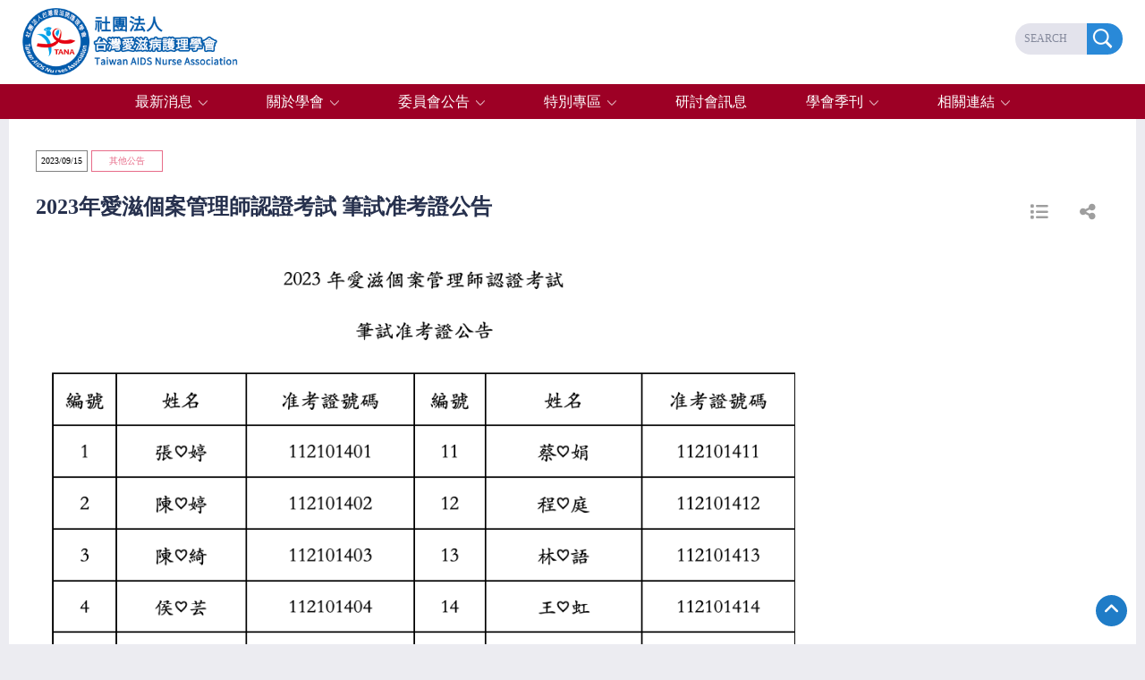

--- FILE ---
content_type: text/html; charset=utf-8
request_url: http://www.tananurse.org.tw/news.aspx?nt=1&pid=6717&lang=cht
body_size: 61346
content:

<!DOCTYPE html>
<!--[if IE 8]> <html lang="en" class="ie8"> <![endif]-->
<!--[if IE 9]> <html lang="en" class="ie9"> <![endif]-->
<!--[if !IE]><!-->
<html lang="en">
<!--<![endif]-->
<head><link href="App_Themes/1009/StyleSheet.css" type="text/css" rel="stylesheet" /><title>
	社團法人台灣愛滋病護理學會:Taiwan AIDS Nurses Association
</title><meta charset="utf-8" /><meta content="width=device-width, initial-scale=1, shrink-to-fit=no" name="viewport" /><meta content="ie=edge" http-equiv="x-ua-compatible" />
    <!-- Favicon -->
    <link rel="shortcut icon" type="image/jpg" href="favicon.ico" />
    <!-- Google Fonts -->
    <link href="https://fonts.googleapis.com/css?family=Barlow:300,400,400i,500,700%7CAlegreya:400" rel="stylesheet" />
    <!-- CSS Global Compulsory -->
    <link href="css/bootstrap.min.css" rel="stylesheet" />
    <!-- CSS Implementing Plugins -->
    <link href="css/material-icons.css" rel="stylesheet" /><link href="css/animate.css" rel="stylesheet" /><link href="css/hs.megamenu.css" rel="stylesheet" /><link href="css/hamburgers.min.css" rel="stylesheet" /><link href="css/slick.css" rel="stylesheet" /><link href="css/jquery.fancybox.css" rel="stylesheet" /><link href="css/bootstrap-multiselect.css" rel="stylesheet" type="text/css" />
    <!-- CSS Unify Theme -->
    <link href="css/styles.multipage-education.css" rel="stylesheet" /><link href="css/style.css?v=21042600222123" rel="stylesheet" /><link id="MyStyleSheet" rel="stylesheet" type="text/css" />
    <!--<link href="https://kit-free.fontawesome.com/releases/latest/css/free-v4-shims.min.css" media="all" rel="stylesheet" /><link href="https://kit-free.fontawesome.com/releases/latest/css/free-v4-font-face.min.css" media="all" rel="stylesheet" /><link href="https://kit-free.fontawesome.com/releases/latest/css/free.min.css" media="all" rel="stylesheet" />
    <script src="https://kit.fontawesome.com/1fa966f909.js" crossorigin="anonymous"></script>-->
    <!-- Font Awesome -->
    <link rel="stylesheet" href="https://cdnjs.cloudflare.com/ajax/libs/font-awesome/6.4.2/css/all.min.css" />
    <script src="https://ajax.googleapis.com/ajax/libs/jquery/3.2.1/jquery.min.js"></script>
    <script src="https://maxcdn.bootstrapcdn.com/bootstrap/4.0.0/js/bootstrap.min.js"></script>
<meta name="keywords" content="台灣愛滋病護理學會, AIDS" /></head>

<body class="header-fixed">

    <main>
        <form method="post" action="./news.aspx?nt=1&amp;pid=6717&amp;lang=cht" id="form1">
<div class="aspNetHidden">
<input type="hidden" name="__EVENTTARGET" id="__EVENTTARGET" value="" />
<input type="hidden" name="__EVENTARGUMENT" id="__EVENTARGUMENT" value="" />
<input type="hidden" name="__VIEWSTATE" id="__VIEWSTATE" value="/[base64]/[base64]/[base64]/cGlkPTUxNiZsYW5nPWNodCcgYXJpYS1jb250cm9scz0nbmF2LXN1Ym1lbnUtLXBhZ2VzLS1hYm91dCcgYXJpYS1leHBhbmRlZD0nZmFsc2UnIGFyaWEtaGFzcG9wdXA9J3RydWUnICBjbGFzcz0nbmF2LWxpbmsnID5VIENhZmUgMi4wIOW3oei/[base64]/5p+l44CL57WQ5p6c5Ye654iQ77yBIOmAvuWFq+aIkOmGq+S6i+S6uuWToeS4jea4healmuaEm+a7i+aWsOefpTwvYT4NCjwvbGk+DQo8bGkgY2xhc3M9J2Ryb3Bkb3duLWl0ZW0nPjxhIGhyZWY9Jy9wYWdlLmFzcHg/[base64]/[base64]/[base64]/[base64]/[base64]/[base64]/[base64]/[base64]/[base64]/cGlkPTUxMCZsYW5nPWNodCcgYXJpYS1jb250cm9scz0nbmF2LXN1Ym1lbnUtLXBhZ2VzLS1hYm91dCcgYXJpYS1leHBhbmRlZD0nZmFsc2UnIGFyaWEtaGFzcG9wdXA9J3RydWUnICBjbGFzcz0nbmF2LWxpbmsnID5VIENhZmUgMi4wIOW3oei/[base64]/lraPlpKflnovkurrmva7ogZrpm4bmtLvli5XnnL7lpJrvvIzpoJDmnJ/nlqvmg4XlsIfmjIHnuozljYfpq5jvvIzlkbznsbLnrKblkIjlsI3osaHlhJjpgJ/[base64]/cGlkPTUyNSZsYW5nPWNodCcgYXJpYS1jb250cm9scz0nbmF2LXN1Ym1lbnUtLXBhZ2VzLS1hYm91dCcgYXJpYS1leHBhbmRlZD0nZmFsc2UnIGFyaWEtaGFzcG9wdXA9J3RydWUnICBjbGFzcz0nbmF2LWxpbmsnID7mhJvmu4vmhJ/mn5PogIXkuYvplbfnhafmqZ/mp4vnm7jpl5zos4fmupDoiIfnpo/[base64]/[base64]/[base64]/[base64]/cGlkPTQ2OCZsYW5nPWNodCcgYXJpYS1jb250cm9scz0nbmF2LXN1Ym1lbnUtLXBhZ2VzLS1hYm91dCcgYXJpYS1leHBhbmRlZD0nZmFsc2UnIGFyaWEtaGFzcG9wdXA9J3RydWUnICBjbGFzcz0nbmF2LWxpbmsnID7oga/[base64]/[base64]/[base64]/lr4Tlh7rvvIzoq4vogIPnlJ/nlZnmhI/[base64]/[base64]/[base64]/////D2Rl1U9K3NOg/ItPc7YagEt7qkaN64TQsF50SdZT73pINw==" />
</div>

<script type="text/javascript">
//<![CDATA[
var theForm = document.forms['form1'];
if (!theForm) {
    theForm = document.form1;
}
function __doPostBack(eventTarget, eventArgument) {
    if (!theForm.onsubmit || (theForm.onsubmit() != false)) {
        theForm.__EVENTTARGET.value = eventTarget;
        theForm.__EVENTARGUMENT.value = eventArgument;
        theForm.submit();
    }
}
//]]>
</script>


<script src="/WebResource.axd?d=EOsLNND1AtLMkxlUcHhs1W9eklqX79yDLbDX8INGAgEOil9FYxPQjpXl7TmsQEeo96cg2j8AUmxlkMzB6nMJAfPdBbGRZKEp4m8MtH9Rq501&amp;t=638901824248157332" type="text/javascript"></script>


<script src="/ScriptResource.axd?d=1r-P-eq9nfOaFXT3FxUti87Qq_eHDV0bY2dhIh5d3clSf6Hn50UjDFN5Ci2tQ2sOp2nWAWLVJ_PtLyMl1EupPqAm2AyuoIGX8l5IBBXEP4WRgHVuokbaJHTAsuYqajLx71YmPpz6bRQK8Acur7hDfA2&amp;t=f2cd5c5" type="text/javascript"></script>
<script type="text/javascript">
//<![CDATA[
if (typeof(Sys) === 'undefined') throw new Error('ASP.NET Ajax client-side framework failed to load.');
//]]>
</script>

<script src="/ScriptResource.axd?d=a7c7td35jFmHqRqRDEDSMot3ZIa_-M1QASt64mlZ7PTrHI372jmohOTWL-gUWTW2LXFCQ_4zUKa9om9_WPN6UTQ2CMiQC9foRbuv4WcVfRA87g9z2oX-m67-2DWHE9Z9RJeLIklPihdpDZPIO75vTg2&amp;t=f2cd5c5" type="text/javascript"></script>
<div class="aspNetHidden">

	<input type="hidden" name="__VIEWSTATEGENERATOR" id="__VIEWSTATEGENERATOR" value="CA8C29DA" />
	<input type="hidden" name="__EVENTVALIDATION" id="__EVENTVALIDATION" value="/wEdAARnBN9RBhFIxr3/SI7Bd2HATIV8empryj114g6njww2lts91J+tdbYVF2Zje799gvMuamjlhYMIpcNvAckXz53Tqu42Ao0wM77ERU/3R9oP78Fhu9dhePKSrtc95yAAYME=" />
</div>
            <script type="text/javascript">
//<![CDATA[
Sys.WebForms.PageRequestManager._initialize('ctl00$ScriptManager1', 'form1', [], [], [], 90, 'ctl00');
//]]>
</script>

            <!--=== Header ===-->
            <header id="js-header" class="u-header">
                <div class="u-header__section">
                    <!-- Topbar -->
                    <div>
                        <div class="container bgbg">
                            <a class="navbar-brand" href="index.aspx?lang=cht">
                                <img alt="Logo" class="img-fluid" src="img/logo.png"></a>
                            <ul class="list-inline d-flex align-items-center search1" style="float: right;">
                                <!-- Language -->
  
                                <!-- End Language -->
                                <!-- Jump To -->
                                <li class="list-inline-item ml-auto" style="max-width: 120px;">
                                    <div id="searchform-1" class="input-group g-brd-primary--focus g-rounded-20" style="top: 0px; left: 0px">
                                        <input name="ctl00$TB_SearchBox" type="text" id="TB_SearchBox" class="form-control g-brd-none g-font-size-12 text-uppercase g-rounded-left-20 g-pl-10 g-py-9" placeholder="Search" defaultbutton="BTN_Search" style="background: #e3e3ec;" />
                                        <input type="image" name="ctl00$BTN_Search" id="BTN_Search" class="btn input-group-addon d-flex align-items-center g-brd-none g-color-white g-bg-primary g-bg-primary-light-v1--hover g-font-size-13 g-rounded-right-20 g-transition-0_2" src="img/s25.png" style="border-radius: 0; padding: 5px 10px 5px 5px;" />
                                    </div>
                                </li>
                                <!-- End Search -->
                            </ul>
                        </div>
                    </div>
                    <!-- End Topbar -->

                    <!-- NAV -->
                    <div class="bu">
                        <div class="container">
                            <nav class="js-mega-menu navbar navbar-expand-lg g-px-0 g-py-5 g-py-0--lg hs-menu-initialized hs-menu-horizontal">
                                <!-- Responsive Toggle Button -->
                                <button aria-controls="navBar" aria-expanded="true" aria-label="Toggle navigation" class="navbar-toggler navbar-toggler-right btn g-line-height-1 g-brd-none g-pa-0" data-target="#navBar" data-toggle="collapse" type="button"><span class="hamburger hamburger--slider g-px-0"><span class="hamburger-box"><span class="hamburger-inner"></span></span></span></button>
                                <!-- End Responsive Toggle Button -->
                                <!-- Navigation -->
                                <div aria-expanded="true" class="navbar-collapse collapse" id="navBar" style="">
                                    <ul class="navbar-nav g-pos-rel ml-auto mr-auto">
                                        <li class='hs-has-sub-menu nav-item'  data-animation-in='fadeIn' data-animation-out='fadeOut'><a id='nav-link-pages' class='nav-link' href='#' aria-haspopup='true' aria-expanded='false' aria-controls='nav-submenu-pages'>最新消息</a>
<ul class='hs-sub-menu list-unstyled u-shadow-v11 animated fadeOut' id='nav-submenu-pages' aria-labelledby='nav-link-pages' style='display: none;'> 
<li class='dropdown-item hs-has-sub-menu'><a  id='nav-link--pages--about' class='nav-link' href='#' aria-haspopup='true' aria-expanded='false' aria-controls='nav-submenu--pages--about'>活動訊息</a>
<ul class='hs-sub-menu list-unstyled u-shadow-v11 g-brd-top g-brd-primary g-brd-top-2 g-min-width-220 g-mt-minus-2' id='nav-submenu--pages--about' aria-labelledby='nav-link--pages--about'>
<li class='dropdown-item'><a href='/page.aspx?pid=520&lang=cht' aria-controls='nav-submenu--pages--about' aria-expanded='false' aria-haspopup='true'  class='nav-link' >國際愛滋病學會 iAS台灣獲獎名單</a>
</li>
</ul></li>
<li class='dropdown-item hs-has-sub-menu'><a  id='nav-link--pages--about' class='nav-link' href='#' aria-haspopup='true' aria-expanded='false' aria-controls='nav-submenu--pages--about'>活動剪影</a>
<ul class='hs-sub-menu list-unstyled u-shadow-v11 g-brd-top g-brd-primary g-brd-top-2 g-min-width-220 g-mt-minus-2' id='nav-submenu--pages--about' aria-labelledby='nav-link--pages--about'>
<li class='dropdown-item'><a href='/page.aspx?pid=539&lang=cht' aria-controls='nav-submenu--pages--about' aria-expanded='false' aria-haspopup='true'  class='nav-link' >113年度防疫績優獎</a>
</li>
<li class='dropdown-item'><a href='/page.aspx?pid=519&lang=cht' aria-controls='nav-submenu--pages--about' aria-expanded='false' aria-haspopup='true'  class='nav-link' >「2024 年APACC 亞太愛滋病及其合併感染醫學會議」</a>
</li>
<li class='dropdown-item'><a href='/page.aspx?pid=515&lang=cht' aria-controls='nav-submenu--pages--about' aria-expanded='false' aria-haspopup='true'  class='nav-link' >U Cafe 2.0 巡迴紀錄影片(感染者篇)</a>
</li>
<li class='dropdown-item'><a href='/page.aspx?pid=516&lang=cht' aria-controls='nav-submenu--pages--about' aria-expanded='false' aria-haspopup='true'  class='nav-link' >U Cafe 2.0 巡迴紀錄影片(大眾篇)</a>
</li>
<li class='dropdown-item'><a href='/page.aspx?pid=510&lang=cht' aria-controls='nav-submenu--pages--about' aria-expanded='false' aria-haspopup='true'  class='nav-link' >U Cafe 2.0 巡迴紀錄影片(醫護篇)</a>
</li>
</ul></li>
<li class='dropdown-item hs-has-sub-menu'><a  id='nav-link--pages--about' class='nav-link' href='#' aria-haspopup='true' aria-expanded='false' aria-controls='nav-submenu--pages--about'>醫療新聞</a>
<ul class='hs-sub-menu list-unstyled u-shadow-v11 g-brd-top g-brd-primary g-brd-top-2 g-min-width-220 g-mt-minus-2' id='nav-submenu--pages--about' aria-labelledby='nav-link--pages--about'>
<li class='dropdown-item'><a href='/page.aspx?pid=533&lang=cht' aria-controls='nav-submenu--pages--about' aria-expanded='false' aria-haspopup='true'  class='nav-link' >台灣首次《醫事人員愛滋認知度調查》結果出爐！ 逾八成醫事人員不清楚愛滋新知</a>
</li>
<li class='dropdown-item'><a href='/page.aspx?pid=517&lang=cht' aria-controls='nav-submenu--pages--about' aria-expanded='false' aria-haspopup='true'  class='nav-link' >本土M痘單週增5例創今年新高，夏季大型人潮聚集活動眾多，預期疫情將持續升高，呼籲符合對象儘速打疫苗，提升防護力</a>
</li>
</ul></li>
<li class='dropdown-item hs-has-sub-menu'><a  id='nav-link--pages--about' class='nav-link' href='#' aria-haspopup='true' aria-expanded='false' aria-controls='nav-submenu--pages--about'>其它公告事項</a>
<ul class='hs-sub-menu list-unstyled u-shadow-v11 g-brd-top g-brd-primary g-brd-top-2 g-min-width-220 g-mt-minus-2' id='nav-submenu--pages--about' aria-labelledby='nav-link--pages--about'>
<li class='dropdown-item'><a href='/page.aspx?pid=524&lang=cht' aria-controls='nav-submenu--pages--about' aria-expanded='false' aria-haspopup='true'  class='nav-link' >M痘疫苗</a>
</li>
<li class='dropdown-item'><a href='/page.aspx?pid=525&lang=cht' aria-controls='nav-submenu--pages--about' aria-expanded='false' aria-haspopup='true'  class='nav-link' >愛滋感染者之長照機構相關資源與福利</a>
</li>
<li class='dropdown-item'><a href='/page.aspx?pid=465&lang=cht' aria-controls='nav-submenu--pages--about' aria-expanded='false' aria-haspopup='true'  class='nav-link' >2024 年愛滋個案管理師認證考試</a>
</li>
</ul></li>
</ul></li>
<li class='hs-has-sub-menu nav-item'  data-animation-in='fadeIn' data-animation-out='fadeOut'><a id='nav-link-pages' class='nav-link' href='#' aria-haspopup='true' aria-expanded='false' aria-controls='nav-submenu-pages'>關於學會</a>
<ul class='hs-sub-menu list-unstyled u-shadow-v11 animated fadeOut' id='nav-submenu-pages' aria-labelledby='nav-link-pages' style='display: none;'> 
<li class='dropdown-item hs-has-sub-menu'><a  id='nav-link--pages--about' class='nav-link' href='#' aria-haspopup='true' aria-expanded='false' aria-controls='nav-submenu--pages--about'>理事長的話</a>
<ul class='hs-sub-menu list-unstyled u-shadow-v11 g-brd-top g-brd-primary g-brd-top-2 g-min-width-220 g-mt-minus-2' id='nav-submenu--pages--about' aria-labelledby='nav-link--pages--about'>
<li class='dropdown-item'><a href='/page.aspx?pid=477&lang=cht' aria-controls='nav-submenu--pages--about' aria-expanded='false' aria-haspopup='true'  class='nav-link' >理事長的話</a>
</li>
<li class='dropdown-item'><a href='/page.aspx?pid=476&lang=cht' aria-controls='nav-submenu--pages--about' aria-expanded='false' aria-haspopup='true'  class='nav-link' >榮譽理事</a>
</li>
</ul></li>
<li class='dropdown-item'><a href='/page.aspx?pid=455&lang=cht' aria-controls='nav-submenu--pages--about' aria-expanded='false' aria-haspopup='true'  class='nav-link' >學會章程</a>
</li>
<li class='dropdown-item hs-has-sub-menu'><a  id='nav-link--pages--about' class='nav-link' href='#' aria-haspopup='true' aria-expanded='false' aria-controls='nav-submenu--pages--about'>學會組織</a>
<ul class='hs-sub-menu list-unstyled u-shadow-v11 g-brd-top g-brd-primary g-brd-top-2 g-min-width-220 g-mt-minus-2' id='nav-submenu--pages--about' aria-labelledby='nav-link--pages--about'>
<li class='dropdown-item'><a href='/page.aspx?pid=478&lang=cht' aria-controls='nav-submenu--pages--about' aria-expanded='false' aria-haspopup='true'  class='nav-link' >學會組織</a>
</li>
<li class='dropdown-item'><a href='/page.aspx?pid=479&lang=cht' aria-controls='nav-submenu--pages--about' aria-expanded='false' aria-haspopup='true'  class='nav-link' >理事名冊(任期：113年至116年)</a>
</li>
<li class='dropdown-item'><a href='/page.aspx?pid=480&lang=cht' aria-controls='nav-submenu--pages--about' aria-expanded='false' aria-haspopup='true'  class='nav-link' >監事名冊(任期：113年至116年)</a>
</li>
</ul></li>
<li class='dropdown-item'><a href='/page.aspx?pid=468&lang=cht' aria-controls='nav-submenu--pages--about' aria-expanded='false' aria-haspopup='true'  class='nav-link' >聯絡我們</a>
</li>
</ul></li>
<li class='hs-has-sub-menu nav-item'  data-animation-in='fadeIn' data-animation-out='fadeOut'><a id='nav-link-pages' class='nav-link' href='#' aria-haspopup='true' aria-expanded='false' aria-controls='nav-submenu-pages'>委員會公告</a>
<ul class='hs-sub-menu list-unstyled u-shadow-v11 animated fadeOut' id='nav-submenu-pages' aria-labelledby='nav-link-pages' style='display: none;'> 
<li class='dropdown-item'><a href='/page.aspx?pid=469&lang=cht' aria-controls='nav-submenu--pages--about' aria-expanded='false' aria-haspopup='true'  class='nav-link' >會員委員會</a>
</li>
<li class='dropdown-item'><a href='/page.aspx?pid=470&lang=cht' aria-controls='nav-submenu--pages--about' aria-expanded='false' aria-haspopup='true'  class='nav-link' >教育委員會</a>
</li>
<li class='dropdown-item'><a href='/page.aspx?pid=471&lang=cht' aria-controls='nav-submenu--pages--about' aria-expanded='false' aria-haspopup='true'  class='nav-link' >財務委員會</a>
</li>
<li class='dropdown-item'><a href='/page.aspx?pid=472&lang=cht' aria-controls='nav-submenu--pages--about' aria-expanded='false' aria-haspopup='true'  class='nav-link' >研發委員會</a>
</li>
</ul></li>
<li class='hs-has-sub-menu nav-item'  data-animation-in='fadeIn' data-animation-out='fadeOut'><a id='nav-link-pages' class='nav-link' href='#' aria-haspopup='true' aria-expanded='false' aria-controls='nav-submenu-pages'>特別專區</a>
<ul class='hs-sub-menu list-unstyled u-shadow-v11 animated fadeOut' id='nav-submenu-pages' aria-labelledby='nav-link-pages' style='display: none;'> 
<li class='dropdown-item'><a href='/page.aspx?pid=473&lang=cht' aria-controls='nav-submenu--pages--about' aria-expanded='false' aria-haspopup='true'  class='nav-link' >廠商優惠專區</a>
</li>
</ul></li>
<li class='nav-item active'><a href='https://www.tananurse.org.tw/sys_news.aspx?nt=4&lang=cht' target='_self''  class='nav-link' >研討會訊息</a>
</li>
<li class='hs-has-sub-menu nav-item'  data-animation-in='fadeIn' data-animation-out='fadeOut'><a id='nav-link-pages' class='nav-link' href='#' aria-haspopup='true' aria-expanded='false' aria-controls='nav-submenu-pages'>學會季刊</a>
<ul class='hs-sub-menu list-unstyled u-shadow-v11 animated fadeOut' id='nav-submenu-pages' aria-labelledby='nav-link-pages' style='display: none;'> 
<li class='dropdown-item'><a href='/page.aspx?pid=474&lang=cht' aria-controls='nav-submenu--pages--about' aria-expanded='false' aria-haspopup='true'  class='nav-link' >雜誌目錄</a>
</li>
</ul></li>
<li class='hs-has-sub-menu nav-item'  data-animation-in='fadeIn' data-animation-out='fadeOut'><a id='nav-link-pages' class='nav-link' href='#' aria-haspopup='true' aria-expanded='false' aria-controls='nav-submenu-pages'>相關連結</a>
<ul class='hs-sub-menu list-unstyled u-shadow-v11 animated fadeOut' id='nav-submenu-pages' aria-labelledby='nav-link-pages' style='display: none;'> 
<li class='dropdown-item'><a href='/page.aspx?pid=475&lang=cht' aria-controls='nav-submenu--pages--about' aria-expanded='false' aria-haspopup='true'  class='nav-link' >相關連結</a>
</li>
</ul></li>

                                    </ul>
                                </div>
                                <!-- End Navigation -->
                            </nav>
                        </div>
                    </div>
                    <!-- Ene NAV -->
                </div>
            </header>

            

            <!--=== End Header ===-->
            <div class="container content bgwh">
                
    <style>
        .breadcrumbs {
            display: none;
        }
    </style> 
    <div>
        
        <div >
            <div style="min-height: 800px;">
                <div class="articles-in">
                    <a href="#" class="pdf" title="Article PDF"></a>
                    <div class="news-in" style="margin-bottom: 15px;">
                        <span style="display: inline-block; color: #000; background: #fff; padding: 3px 5px;border:1px solid #808080;
    margin-bottom: 5px;
    font-size: 10px;">
                            2023/09/15</span> <span class="label span1" style="min-width: 80px; margin-top: 5px; text-align: center;">
                                其他公告
                            </span>
                    </div>
                    <div class="article-title-in" style="font-size: 24px; font-weight: bold; margin-bottom: 15px;">
                        2023年愛滋個案管理師認證考試 筆試准考證公告
					<div style="
    float: right;
">
            <div  style="text-align: center;display: inline-block;">
                <a href="/sys_news.aspx?nt=1">
                    <i class="fa fa-list fa-big" aria-hidden="true"></i></a>
            </div>

            <div  style="text-align: center;display: inline-block;">
                <i class="fa fa-share-alt fa-big" aria-hidden="true"></i>
            </div>
        </div>
                    </div>




                    <div>
                        <!DOCTYPE html><html><head></head><body><p><img class="" alt="" src="../userdata/upload/Screen%20Shot%202023-09-15%20at%2014-39-53.png" width="867" height="829" /><br /><br /><br /><span style="font-size: 18pt; color: #0000ff;">＊准考證已掛號寄出，請考生留意收件。</span></p></body></html>

                        <br />
                        <h4>
                            <span id="ContentPlaceHolder1_Lab_file">附件下載</span>
                        </h4>

                        
                                <div class="row" style="border-bottom: 1px dotted #cbcbcb; margin: 5px; padding: 5px; background-color: #fff; text-align: left;">
                                    <div class="col-lg-7">
                                        <img class="img-fluid" src="/img/pdf.png" />
                                        <a id="ContentPlaceHolder1_LV_Files_LinkButton2_0" href="javascript:__doPostBack(&#39;ctl00$ContentPlaceHolder1$LV_Files$ctrl0$LinkButton2&#39;,&#39;&#39;)">2023年愛滋個案管理師認證考試  筆試准考證公告  .pdf</a>
                                    </div>
                                    <div class="col-lg-5">
                                                    33.76 KB ( 下載次數：41 )
                                                </div>

                                </div>
                            

                        <br />
                        <div style="text-align:center;"><a class="btn btn-info" href="javascript:(history.back())">返回</a></div>
                        <br />

                    </div>
                </div>






            </div>

        </div>

        <div class="lightbox" style="display: none;">
            <div class="close1"></div>
            <div class="light_in">
                <div>
                    <div class="xx">
                        <i class="fa fa-times" aria-hidden="true"></i>
                    </div>
                    <div>
                        <div class="title">Share Link</div>
                        <div class="shareicon" style="margin-bottom: 15px;">
                            <a href="https://www.facebook.com/sharer.php?u=http://www.tananurse.org.tw/news.aspx?nt=1&amp;pid=6717&amp;lang=cht" target="_blank"><i class="fa fa-facebook" aria-hidden="true"></i>
                            </a><a target="_blank" href="https://twitter.com/intent/tweet?text=Chemopreventive+Effect+of+Dietary+Anthocyanins+against+Gastrointestinal+Cancers%3A+A+Review+of+Recent+Advances+and+Perspectives&amp;hashtags=&amp;url=http://www.tananurse.org.tw/news.aspx?nt=1&amp;pid=6717&amp;lang=cht;via=MDPIOpenAccess"><i class="fa fa-twitter" aria-hidden="true"></i>
                            </a><a target="_blank" href="mailto:?body=http://www.tananurse.org.tw/news.aspx?nt=1&amp;pid=6717&amp;lang=cht"><i class="fa fa-envelope" aria-hidden="true"></i>

                            </a><a target="_blank" href="https://line.naver.jp/R/msg/text/?http://www.tananurse.org.tw/news.aspx?nt=1&amp;pid=6717&amp;lang=cht" style="">
                                <img src="img/line.png" style="width: 30px; position: relative; top: -5px;">
                            </a>
                            <div style="clear: both;">
                            </div>
                        </div>
                        <div class="row">
                            <div class="col-12 col-lg-8" style="padding-bottom: 15px;">
                                <input class="text-copy" type="text" readonly="" value="http://www.tananurse.org.tw/news.aspx?nt=1&amp;pid=6717&amp;lang=cht">
                            </div>
                            <div class="col-12 col-lg-4" style="padding-bottom: 15px;">
                                <button class="btn-copy">Copy</button>
                            </div>
                        </div>

                    </div>
                </div>
            </div>
        </div>
    </div>

    <script>
        $(document).on('ready', function () {
            // initialization of header
            $.HSCore.components.HSHeader.init($('#js-header'));
            $.HSCore.helpers.HSHamburgers.init('.hamburger');

            // initialization of HSMegaMenu component
            $('.js-mega-menu').HSMegaMenu({
                event: 'hover',
                pageContainer: $('.container'),
                breakpoint: 991
            });
            // initialization of HSDropdown component
            $.HSCore.components.HSDropdown.init($('[data-dropdown-target]'), {
                afterOpen: function () {
                    $(this).find('input[type="search"]').focus();
                }
            });

            $(".btn-copy").click(function () {
                var copyText = $(".text-copy");
                copyText.select();
                document.execCommand("Copy");
                // alert("Copied the text: " + copyText.val());
            });
        });

        $(function () {
            /* 按下GoTop按鈕時的事件 */
            $('#gotop').click(function () {
                $('html,body').animate({ scrollTop: 0 }, '333');   /* 返回到最頂上 */
                return false;
            });

            /* 偵測卷軸滑動時，往下滑超過400px就讓GoTop按鈕出現 */
            $(window).scroll(function () {
                if ($(this).scrollTop() > 100) {
                    $('#gotop').fadeIn("222");
                } else {
                    $('#gotop').fadeOut("222");
                }
            });
        });

        $(".btn-copy").click(function () {
            var copyText = $(".text-copy");
            copyText.select();
            document.execCommand("Copy");
        });

        $(".fa-share-alt").click(function () { $(".lightbox").fadeToggle(); });
        $(".close1").click(function () { $(".lightbox").fadeToggle(); });
        $(".xx").click(function () { $(".lightbox").fadeToggle(); });

    </script>
    

            </div>


            

            
            <span id="Lab_footer"><div style="padding: 30px 0 15px; background: #303030; color: #fff;"><div class="container"><div class="row"><div class="col-md-4" style="margin-bottom: 15px;"><img class="" style="width: 200px;" src="https://tananurse.conf.asia/img/logo.png?1" alt="" /><br /><span style="display: inline-block; font-size: 18px; font-weight: bold; margin-left: 10px;">台灣愛滋病護理學會<br />Taiwan AIDS Nurse Association<br /></span></div><div class="col-md-6" style="margin-bottom: 15px;"><p>&nbsp;</p><p>台北巿10451中山區林森北路413號6樓之1</p><p>E-MAIL：<a href="mailto:napf.tana@gmail.com">napf.tana2.0@tananurse.org.tw</a></p></div><div class="col-md-2" style="margin-bottom: 15px;"><div style="background: #4e4e4e; padding: 15px; font-size: 14px; text-align: center; border-radius: 10px;"><p>瀏覽人數：</p></div></div></div></div></div><div style="text-align: center; font-size: 14px; background: #222; color: #fff; padding: 10px;">Copyright 2010 &copy; 台灣愛滋病護理學會. All rights reserved.</div></span>

            <!-- Go to Top -->
            <a id="gotop" style="display: inline;"><i aria-hidden="true" class="fa fa-angle-up"></i></a>
            <!-- End Go to Top -->

        </form>

    </main>

    <!-- JS Global Compulsory -->
    <script src="js/popper.min.js"></script>
    <script src="js/bootstrap.min.js"></script>
    <script src="js/jquery-migrate.min.js"></script>

    <!-- JS Implementing Plugins -->
    <script src="js/hs.megamenu.js"></script>
    <script src="js/slick.js"></script>
    <script src="js/jquery.fancybox.min.js"></script>

    <!-- JS Unify -->
    <script src="js/hs.core.js"></script>
    <script src="js/hs.header.js"></script>
    <script src="js/hs.hamburgers.js"></script>
    <script src="js/hs.dropdown.js"></script>
    <script src="js/hs.height-calc.js"></script>
    <script src="js/hs.carousel.js"></script>
    <script src="js/hs.popup.js"></script>

    <!-- JS Customization -->
    <script src="js/custom.js"></script>
    <script src="js/bootstrap-multiselect.js" type="text/javascript"></script>

    <!-- JS Plugins Init. -->
    <script type="text/javascript"></script>

    <script>
        //$(window).load(function () {
        //    $('#carousel').flexslider({
        //        animation: "slide",
        //        controlNav: false,
        //        animationLoop: false,
        //        slideshow: true,
        //        itemWidth: 150,
        //        itemMargin: 10,
        //        asNavFor: '#slider'

        //    });

        //    $('#slider').flexslider({
        //        animation: "slide",
        //        controlNav: false,
        //        animationLoop: true,

        //        slideshow: true,
        //        sync: "#carousel",
        //        start: function (slider) {
        //            $('body').removeClass('loading');
        //        }
        //    });
        //});

        $(document).on('ready', function () {
            /* 按下GoTop按鈕時的事件 */
            $('#gotop').click(function () {
                $('html,body').animate({ scrollTop: 0 }, '333');   /* 返回到最頂上 */
                return false;
            });

            /* 偵測卷軸滑動時，往下滑超過400px就讓GoTop按鈕出現 */
            $(window).scroll(function () {
                if ($(this).scrollTop() > 100) {
                    $('#gotop').fadeIn("222");
                } else {
                    $('#gotop').fadeOut("222");
                }
            });

            // initialization of header
            $.HSCore.components.HSHeader.init($('#js-header'));
            $.HSCore.helpers.HSHamburgers.init('.hamburger');

            // initialization of HSMegaMenu component
            $('.js-mega-menu').HSMegaMenu({
                event: 'hover',
                pageContainer: $('.container'),
                breakpoint: 991
            });

            // initialization of HSDropdown component
            $.HSCore.components.HSDropdown.init($('[data-dropdown-target]'), {
                afterOpen: function () {
                    $(this).find('input[type="search"]').focus();
                }
            });

            // initialization of carousel
            $.HSCore.components.HSCarousel.init('[class*="js-carousel"]');

            // initialization of header's height equal offset
            $.HSCore.helpers.HSHeightCalc.init();

            // initialization of popups
            $.HSCore.components.HSPopup.init('.js-fancybox');

            // initialization of go to
            //$.HSCore.components.HSGoTo.init('.js-go-to');

        });
    </script>
</body>
</html>


--- FILE ---
content_type: text/css
request_url: http://www.tananurse.org.tw/css/style.css?v=21042600222123
body_size: 17592
content:
body {
	background-color: #ececf1;
}
.bgbg select {
	min-height: 30px
}
.u-header {
	background-color: #fff;
}
.fpp {
	padding: 4px 10px;
	display: inline-block;
	background: #545454;
	border-radius: 8px;
	min-width: 60px;
	text-align: center;    font-size: 14px;
    font-weight: bold;
    margin-bottom: 15px;
}
.multiselect-container>li>a>label {
	width: 100%;
}
.dropdown-menu {
	min-width: 100%;
	padding: 5px 0;
	max-height: 200px;
	overflow-y: auto;
}
.journals {
	text-decoration: none !important;
	display: block;
	background: #f0f0f0;
	transition: all 0.5s;
	margin-bottom: 15px;
}
.journals:hover {
	background: #d8d8d8
}
.journals table {
	width: 100%;
	color: #0078c5;
	font-size: 13px;
}
.journals table img {
	width: 80px;
	height: auto
}
.fa-big {
	font-size: 20px;
	transition: all 0.5s;
	color: #9e9e9e;
	padding: 15px;
	cursor: pointer;
}
.fa-big:hover {
	color: #0078c5
}
.in-btn {
	background: #0078c5;
	padding: 8px 13px;
	border-radius: 10px;
	border: 1px solid #1a5e7d;
	color: #FFF;
	display: inline-block;
	margin-right: 10px;
	transition: all 0.5s;
	text-decoration: none !important;
	margin-bottom: 10px
}
.in-btn:hover {
	background: #34beff;
	color: #FFF
}
.pink {
	background: #ef5d8c;
}
#gotop {
	position: fixed;
	z-index: 90;
	right: 20px;
	bottom: 20px;
	display: none;
	width: 35px;
	font-size: 20px;
	height: 35px;
	color: #fff;
	background: #1f7cc7;
	border-radius: 50%;
	transition: all 0.5s;
	text-align: center;
	cursor: pointer;
}
#gotop i {
    line-height: 32px;
}
p {
	font-size: inherit;
	line-height: inherit;
	color: inherit;
	margin-bottom: .5rem;
}
.selected {
	margin-bottom: 15px;
}
.selected span {
	display: inline-block;
	color: #ffffff;
	background: #ff8e8e;
	padding: 2px 5px;
	margin-bottom: 5px;
}
.selected a {
	font-weight: bold;
	display: block;
}
.selected div {
	color: #b3b3b3;
}
.articles {
	position: relative;
	padding-bottom: 15px;
	padding-top: 15px;
	border-top: 1px dashed #d0d0d0;
}
.footer-1 {
	background: #393939;
	padding-top: 15px;
	padding-bottom: 15px;
	color: #FFF;
}
.footer-2 {
	background: #252525;
	padding-top: 10px;
	padding-bottom: 10px;
	color: #FFF;
	text-align: center;
}
.footer-icon {
	text-align: right;
	padding: 7px 0;
}
.footer-icon a {
	font-size: 24px;
	margin-right: 10px;
	color: #FFF
}
.footer-icon a:hover {
	color: #9cd5ff
}
.footer-logo {
	background: #d4dfe7;
	padding: 20px;
	max-width: 200px
}
.footer-list div {
	font-size: 18px;
	font-weight: bold;
	color: #FFF;
	margin-bottom: 10px;
}
.footer-list a {
	color: #fff;
	margin-bottom: 5px;
	display: block;
}
.search-title {
	font-size: 18px;
	font-weight: bold;
	color: #FFF;
	line-height: 30px;
	margin: 10px 0;
}
.search-btn {
	background-color: #48b4bf;
	color: #FFF;
	width: 100%;
	transition: 0.5s;
}
.search-btn:hover {
	color: #ffffff;
	text-decoration: none;
	background: #32a7b3;
}
.nav-item a {
	text-decoration: none;
}
.carousel-indicators {
	margin-bottom: 1%;
}
.nav-link:focus, .nav-link:hover {
	color: #FFF !important;
}
a {
	outline: none;
	;
}
a:focus, a:hover {
	color: #11bfe6;
}
.hamburger-inner, .hamburger-inner:after, .hamburger-inner:before {
	background-color: #fff;
}
.news {
	padding-bottom: 10px;
	padding-top: 14px;
	border-top: 1px dashed #cecece;
	line-height: 22px;
}
.news>span {
	display: inline-block;
	padding: 2px 5px;
	margin-bottom: 5px;
	margin-right: 5px;
	min-width: 70px;
	text-align: center;
}
.news a {
	font-weight: bold;
	display: block;
	font-size: 18px;
	color: #000;
	overflow: hidden;
	white-space: nowrap;
	text-overflow: ellipsis;
}
.cover {
	max-width: 150px;
	width: 100%;
	height: auto;
	margin-bottom: 15px;
}
.content {
	padding-top: 16px;
}
.navbar-nav>.nav-item>.nav-link {
	color: #fff;
}
.list-inline-item>a{color: inherit;}
.bu {
	background: #9d0025;
}
.wha {
	color: #FFF !important;
	font-size: 18px;
	font-weight: bold;
	background-size: cover !important;
	position: relative;
	padding: 15px 15px 15px 70px;
	margin-bottom: 15px;
	display: block;
	text-decoration: none !important;
	transition: all 0.5s;
}
.wha:hover {
	text-shadow: 0px 0px 12px #FFF;
}
.wha2 {
	padding: 15px;
    margin-bottom: 15px;
    display: block;
    background: #fff;
    text-align: center;
    color: inherit !important;
    text-decoration: none !important;
}
.lan a {
	text-decoration: none !important;
	transition: all 0.5s;
	background: #6f7ab2;
	color: #FFF;
	padding: 5px 10px;
	border-radius: 20px;
	margin: 0 5px;
}
.lan a:hover {
	text-shadow: 0px 0px 12px #ffcfeb;
	background: #1b2248;
}
.carousel-item img {
	width: 100%;
	height: auto;
}
#carouselExampleIndicators2 .carousel-item img{
  height: auto;
    max-height: 150px;
    max-width: 100%;
    width: auto;
}
.carousel-item{text-align: center}
pp {
	position: relative;
}
.pp .p:before, .pp .p:after {
	content: "";
	position: absolute;
	left: 50%;
	min-width: 280vw;
	min-height: 300vw;
	background-color: #fff;
	animation-name: rotate;
	animation-iteration-count: infinite;
	animation-timing-function: linear;
}
.pp .p:before {
	top: 30vh;
	bottom: 20%;
	border-radius: 45%;
	animation-duration: 30s;
	opacity: 0.35;
}
.pp .p:after {
	top: 30vh;
	bottom: 20%;
	opacity: 0.35;
	border-radius: 47%;
	animation-duration: 30s;
}
@keyframes rotate {
	0% {
		transform: translate(-50%, 0) rotateZ(0deg);
	}
	50% {
		transform: translate(-50%, -2%) rotateZ(180deg);
	}
	100% {
		transform: translate(-50%, 0%) rotateZ(360deg);
	}
}
.pp .p {
	position: relative;
	color: #333;
	z-index: 0;
	text-align: center;
}
.hs-has-sub-menu>a::after, .hs-has-sub-menu .hs-has-sub-menu>a::after {
	content: " ";
	font-size: 10px;
	display: inline-block;
	margin-left: 7px;
	background: url(../img/nav.png) no-repeat;
	width: 10px;
	height: 7px;
	background-size: 100%;
}
h2 {
	font-size: 24px;
	font-weight: bold;
	margin: 40px 0 10px;
	color: #0078c5;
}
.btn-group {
	width: 100%
}
.multiselect {
	border: 1px solid #ced4da;
	border-radius: .25rem;
	background: #FFF;
	font-size: 0.92857rem;
	width: 100%;
	text-align: left;
	font-size: 13px;
}
.multiselect-container>li>a>label {
	padding: 5px 10px;
	font-size: 13px;
}
.multiselect .dropdown-menu {
	max-height: 220px;
	overflow-y: auto;
	min-width: 100%;
}
.content {
	min-height: calc(100vh - 379px);
	padding: 30px;
	padding-bottom: 40px;
}
.pdf {
	position: absolute;
	right: 5px;
	top: 5px;
	color: #d2d2d2;
}
.title {
	font-size: 24px;
	font-weight: bold;
}
.wh {
	background: #FFF;
	padding: 15px;
	margin-bottom: 15px;word-break: break-all;
}
.article-content {
	background: #e8e8e8;
	padding: 10px;
	margin-top: 5px;
}
.article-content>h4 {
	font-size: 13px;
	font-weight: bold;
	border-left: 16px solid #8e8e8e;
	padding-left: 5px;
}
.sse {
	font-size: 22px;
	color: #FFF;
	font-weight: bold;
}
.article-title {
	font-size: 18px;
	font-weight: bold;
	color: inherit;
	display: block;
	overflow: hidden;
	white-space: nowrap;
	text-overflow: ellipsis;
}
.g-bg-primary-light-v1--hover:hover {
    background-color: #2c579d !important;
}
.article-title-in {
	font-size: 24px;
	font-weight: bold;
	margin-bottom: 15px;
}
.book {
	background: #f0f0f0;
	padding: 15px;
	margin-bottom: 15px;
}
.book img {
	width: 100%;
	margin-bottom: 15px;
	height: auto
}
.book a {
	display: block;
	font-weight: bold;
}
.readmore {
	font-weight: bold;
}
.color-grey-dark {
	color: #a1a1a1;
	margin-bottom: 5px;
}
.article-authors {
	margin-bottom: 5px;
}
.article-authors img {
	width: 20px;
	margin: 0 5px;
}
.showfigures {
	color: #FFF;
	background: #a5a5a5;
	padding: 3px 10px;
	border-radius: 20px;
	display: inline-block;
	text-align: center;
	font-size: 13px;
	text-decoration: none;
	transition: 0.5s;
}
.shareicon a {
	font-size: 28px;
	display: block;
	color: #ffffff;
	margin-right: 10px;
	transition: 0.5s;
	background: #a6a6a6;
	width: 40px;
	height: 40px;
	text-align: center;
	padding: 0px;
	border-radius: 5px;
	float: left;
}
.impact {
    font-weight: bold;
    font-size: 28px;
    margin-bottom: 30px;
    border-bottom: 1px solid #ececf1;
    padding: 5px 0px 15px 0px !important;
}
.impact::after{content: " " ; clear: both;display: block;}
td p{margin:0}
.content h4{
    border-bottom: 1px solid #1b2248;
    color: #fff !important;margin-bottom: 15px;padding:5px
    /* Permalink - use to edit and share this gradient: https://colorzilla.com/gradient-editor/#1b2248+0,ffffff+100&1+0,0+100 */
background: -moz-linear-gradient(left, rgba(27,34,72,1) 0%, rgba(255,255,255,0) 100%); /* FF3.6-15 */
background: -webkit-linear-gradient(left, rgba(27,34,72,1) 0%,rgba(255,255,255,0) 100%); /* Chrome10-25,Safari5.1-6 */
background: linear-gradient(to right, rgba(27,34,72,1) 0%,rgba(255,255,255,0) 100%); /* W3C, IE10+, FF16+, Chrome26+, Opera12+, Safari7+ */
filter: progid:DXImageTransform.Microsoft.gradient( startColorstr='#1b2248', endColorstr='#00ffffff',GradientType=1 ); 
    
}
.shareicon a:hover {
	background: #007bff;
}
.showfigures:hover {
	background: #565656;
	color: #FFF;
	text-decoration: none;
}
.label {
	padding: 3px 5px;
	font-size: 10px;
	color: #FFF;
	margin-right: 5px;
	display: inline-block;
	margin-bottom: 5px;
}
.articles>a {
	color: #ffffff;
	background: #b3b3b3;
}
.pd15 {
	padding: 15px
}
.span1 {
	border: 1px solid #e76c89;
    color: #e76c89;
}
.span2 {
	border: 1px solid #ffb271;
    color: #ffb271;
}
.span3 {
	border: 1px solid #ef5d8c;
    color: #ef5d8c;
}
.span4 {
	border: 1px solid #69c0fd;
    color: #69c0fd;
}
.more {
	color: #FFF;
	background: #48b4bf;
	padding: 5px 12px;
	border-radius: 20px;
	display: inline-block;
	text-align: center;
	font-size: 13px;
	text-decoration: none;
	transition: 0.5s;
	margin: 4px 0
}
.more:hover {
	background: #32a7b3;
	text-decoration: none;
	color: #FFF
}
.img-fluid {
	max-height: 75px;
	margin: 5px 5px 5px 0;
}
.btn-copy {
	display: block;
	padding: 5px;
	background: #ffffff;
	color: #007bff;
	text-align: center;
	border: 1px solid #007bff;
	cursor: pointer;
	width: 100%
}
.text-copy {
	width: 100%;
	padding: 5px;
	background: #dcdcdc;
	border: 1px solid #8a8a8a;
}

.oka .nav-link {
	font-size: 22px;
	border-radius: 0;
	-webkit-border-top-left-radius: 12px;
	-webkit-border-top-right-radius: 12px;
	-moz-border-radius-topleft: 12px;
	-moz-border-radius-topright: 12px;
	border-top-left-radius: 12px;
	border-top-right-radius: 12px;
	font-weight: bold;
	padding: 11px 35px 8px;
	background: rgb(23 46 89);
	background: linear-gradient(to right, rgb(65 85 113) 0%, rgb(135 154 171) 100%);
	color: #FFF;
	text-align: center;
}
.oka li>.active {
	background: rgb(23 46 89);
	background: linear-gradient(to right, rgb(23 46 89) 0%, rgb(52 150 232) 100%);
}
.carousel-item>div {
padding: 0;
    text-shadow: 0px 0px 10px #000, 0px 0px 20px #000;
    font-weight: bold;
    bottom: 12%;
    position: absolute;
    width: 100%;
    color: #FFF;
}
/*lightbox*/

.fa-times {
	font-size: 16px;
	padding: 5px;
}
.lightbox {
	z-index: 9999;
	position: fixed;
}
.lan {
	float: right;
	margin: 25px 0;
}
.close1 {
	background: rgb(0 0 0 / 0.7);
	width: 100%;
	height: 100%;
	position: fixed;
	top: 0;
	left: 0;
}
.light_in {
	position: fixed;
	top: calc(50% - 50px);
	left: calc(50% - 160px);
	z-index: 9999;
	width: 100%;
	max-width: 320px;
}
.light_in>div {
	background: #fff;
	padding: 15px;
	border-radius: 10px;
	position: relative;
	box-shadow: 0px 0px 20px rgba(255, 255, 255, 0.4);
}
.xx {
	position: absolute;
	background-color: #ff9980;
	right: 0px;
	top: -40px;
	border-radius: 50%;
	border: 2px solid #fff;
	color: white;
	-webkit-box-shadow: -4px -2px 6px 0px rgba(0, 0, 0, 0.1);
	-moz-box-shadow: -4px -2px 6px 0px rgba(0, 0, 0, 0.1);
	box-shadow: -3px 1px 6px 0px rgba(0, 0, 0, 0);
	cursor: pointer;
	width: 30px;
	height: 30px;
	text-align: center;
}
.list-group-item.active {
    border-color: #eee;
}
.content .table {
    background-color: #FFF;
}
.list-group-item.active>a{color: #FFF;background: #2989d8 !important;}
.list-group-item>a:hover{background: #63b9ff;
    color: #FFF;
    text-decoration: none;}
.list-group-item {
	padding: 0;}
.list-group-item>a{padding: .75rem 1.25rem;display: block}
.hs-sub-menu>li {
	padding: 0
}
@media (min-width: 1200px) {
	.container {
		max-width: 1260px;
	}
}
@media (min-width: 992px) {
	.navbar-nav>.nav-item {
		margin-left: 5px;
		margin-right: 5px;
	}
	
.navbar-expand-lg .navbar-nav .nav-link {
    padding-left: 2rem;
    padding-right: 2rem;
}
	.topbtn1 {
		color: #0078c5;
		border-radius: 10px;
		padding-left: 7px !important;
		padding-right: 7px !important;
		border: 1px solid #0078c5;
	}
	.topbtn2 {
		background: #0078c5;
		color: #FFF;
		border-radius: 10px;
		padding-left: 7px !important;
		padding-right: 7px !important;
		border: 1px solid #0078c5;
	}
}
.img-responsive {
	width: 100%;
	height: auto
}


/*0701*/
.title-2
{
    font-size: 20px;
    font-weight: bold;
    border-left: 20px solid #e76c89;
    padding-left: 5px;
    margin-bottom: 15px;
}

	body {line-height: 1.6;}
	.icon-1 .col-4{padding: 0 5px;}
	.wha {
    text-align: center;
    color: #FFF !important;
    font-size: 15px;
    font-weight: bold;
    background-size: cover !important;
    position: relative;
    padding: 25px 5px;
    margin-bottom: 10px;
    display: block;
    text-decoration: none !important;
    transition: all 0.5s;
    border-radius: 10px;text-shadow: 0px 0px 12px rgb(0 0 0 / 30%);


}
		.icon-1 i {font-size: 28px;
    margin-bottom: 6px;}
		
		#demo .carousel-item {
    text-align: center;
    height: 275px;
}
		#demo2 .carousel-item {
    text-align: center;
    height: 220px;
}
		.login-1{background: #e76c89;
    color: #FFF;
    padding: 10px 15px;
    font-size: 20px;
    font-weight: bold;}	
		.login-2 {
    text-align: left;
    margin-bottom: 15px;
}
		.carousel-item {
    background-size: cover !important;
}
		.login-2 i{color: #cfcfdf;
    font-size: 18px;
    margin-bottom: 10px;}
		.login-2 input{margin-bottom:10px}
		.more-1{
  background: #e76c89;
    color: #FFF !important;
    font-size: 13px;
    text-decoration: none !important;
    padding: 5px 10px;
    border-radius: 20px;
    display: inline-block;
    margin-bottom: 15px;
}
		.nav-pills .nav-link.active, .nav-pills .show>.nav-link {
    color: #fff !important;
    background-color: #e76c89;
}
		.hover{transition: all 0.5s}
.hover:hover{transition: all 0.5s; opacity: 0.8}
		a {
			color: #e76c89;}
		.row {
    margin-right: -7.5px;
    margin-left: -7.5px;
}
		.col, .col-1, .col-10, .col-11, .col-12, .col-2, .col-3, .col-4, .col-5, .col-6, .col-7, .col-8, .col-9, .col-auto, .col-lg, .col-lg-1, .col-lg-10, .col-lg-11, .col-lg-12, .col-lg-2, .col-lg-3, .col-lg-4, .col-lg-5, .col-lg-6, .col-lg-7, .col-lg-8, .col-lg-9, .col-lg-auto, .col-md, .col-md-1, .col-md-10, .col-md-11, .col-md-12, .col-md-2, .col-md-3, .col-md-4, .col-md-5, .col-md-6, .col-md-7, .col-md-8, .col-md-9, .col-md-auto, .col-sm, .col-sm-1, .col-sm-10, .col-sm-11, .col-sm-12, .col-sm-2, .col-sm-3, .col-sm-4, .col-sm-5, .col-sm-6, .col-sm-7, .col-sm-8, .col-sm-9, .col-sm-auto, .col-xl, .col-xl-1, .col-xl-10, .col-xl-11, .col-xl-12, .col-xl-2, .col-xl-3, .col-xl-4, .col-xl-5, .col-xl-6, .col-xl-7, .col-xl-8, .col-xl-9, .col-xl-auto {
    padding-right: 7.5px;
    padding-left: 7.5px;
}
		.carousel-caption>h3{font-size: 14px}
		.carousel-caption>p{font-size: 12px}
		
		
		@media (min-width: 1200px){
.container {
    max-width: 1260px;
    width: auto;
}}



/*0803*/

.nav-link:focus, .nav-link:hover {
    color: #ffffff !important;
    background: #db1846;
}
.navbar-nav>.nav-item>.nav-link {
    font-size: 16PX;
}

.hs-has-sub-menu>a::after, .hs-has-sub-menu .hs-has-sub-menu>a::after {
	right: 10px;}
.bgwh{background: #FFF}

.search1{margin: 26px 0;}
.list-group-item:last-child {

    border-radius: 0;
}
#ContentPlaceHolder1_DIV_Content{margin-bottom: 30px}
.list-group-item ul{padding:0}
.list-group-item.active ul .active>a{background: #6db3ed !important;}
.list-group-item.active .list-group-item{border:0 !important}
@media (max-width: 991px){
.content {
	padding-left: 10px;
    padding-right: 10px;}
.img-fluid {
	max-height: 65px;}
}
@media (min-width: 768px){

#ContentPlaceHolder1_DIV_SideBarMenu {
    padding-left: 25px;
}}


.item-box {
	border: 1px solid #ffc3c3;
	padding: 25px 20px 25px 20px;
	display: inline-block;
	margin: 3px;

}
	.item-box a {
		text-decoration: none !important;
	}

/*�T����ܮ�RWD*/
.blockMsg {
	width: 60% !important;
	left: 20% !important;
	font-size: 12pt !important;
}

@media screen and (min-width: 601px) and (max-width: 1024px) {
	.blockMsg {
		width: 70% !important;
		left: 15% !important;
		font-size: 12pt !important;
	}
}

@media screen and (max-width: 600px) {
	.blockMsg {
		width: 90% !important;
		left: 5% !important;
		font-size: 11pt !important;
	}

		.blockMsg font {
			font-size: 12pt;
		}
}

